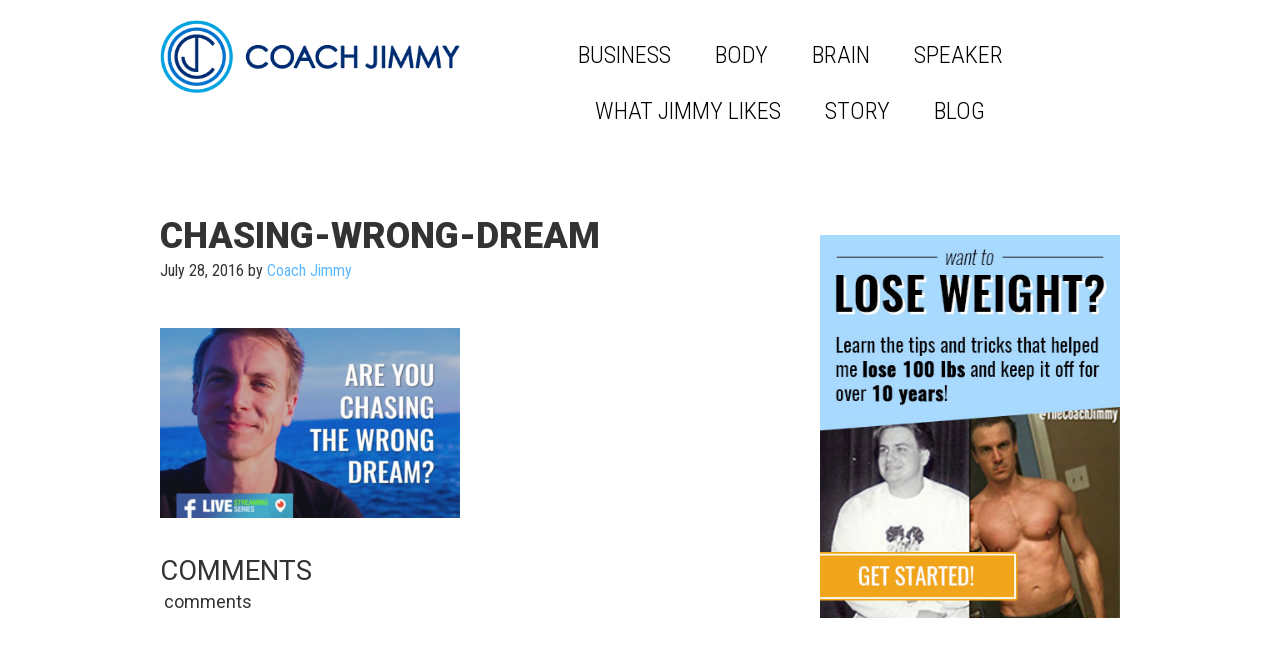

--- FILE ---
content_type: text/html; charset=UTF-8
request_url: https://thecoachjimmy.com/chasing-wrong-dream/chasing-wrong-dream-2/
body_size: 9460
content:
<!DOCTYPE html>
<html lang="en-US" xmlns:fb="https://www.facebook.com/2008/fbml" xmlns:addthis="https://www.addthis.com/help/api-spec" 
 xmlns:fb="http://ogp.me/ns/fb#">
<head >
<meta charset="UTF-8" />
<title>chasing-wrong-dream</title><meta name="viewport" content="width=device-width, initial-scale=1" />
<meta name='robots' content='index, follow, max-image-preview:large, max-snippet:-1, max-video-preview:-1' />
	<style>img:is([sizes="auto" i], [sizes^="auto," i]) { contain-intrinsic-size: 3000px 1500px }</style>
	
	<!-- This site is optimized with the Yoast SEO plugin v26.5 - https://yoast.com/wordpress/plugins/seo/ -->
	<link rel="canonical" href="https://thecoachjimmy.com/chasing-wrong-dream/chasing-wrong-dream-2/" />
	<meta property="og:locale" content="en_US" />
	<meta property="og:type" content="article" />
	<meta property="og:title" content="chasing-wrong-dream" />
	<meta property="og:description" content="Comments comments" />
	<meta property="og:url" content="https://thecoachjimmy.com/chasing-wrong-dream/chasing-wrong-dream-2/" />
	<meta property="og:site_name" content="Coach Jimmy" />
	<meta property="article:publisher" content="https://www.facebook.com/CoachJimmy" />
	<meta property="og:image" content="https://thecoachjimmy.com/chasing-wrong-dream/chasing-wrong-dream-2" />
	<meta property="og:image:width" content="600" />
	<meta property="og:image:height" content="380" />
	<meta property="og:image:type" content="image/jpeg" />
	<meta name="twitter:card" content="summary_large_image" />
	<meta name="twitter:site" content="@TheCoachJimmy" />
	<script type="application/ld+json" class="yoast-schema-graph">{"@context":"https://schema.org","@graph":[{"@type":"WebPage","@id":"https://thecoachjimmy.com/chasing-wrong-dream/chasing-wrong-dream-2/","url":"https://thecoachjimmy.com/chasing-wrong-dream/chasing-wrong-dream-2/","name":"chasing-wrong-dream","isPartOf":{"@id":"https://thecoachjimmy.com/#website"},"primaryImageOfPage":{"@id":"https://thecoachjimmy.com/chasing-wrong-dream/chasing-wrong-dream-2/#primaryimage"},"image":{"@id":"https://thecoachjimmy.com/chasing-wrong-dream/chasing-wrong-dream-2/#primaryimage"},"thumbnailUrl":"https://thecoachjimmy.com/wp-content/uploads/2016/07/chasing-wrong-dream.jpg","datePublished":"2016-07-28T15:03:41+00:00","breadcrumb":{"@id":"https://thecoachjimmy.com/chasing-wrong-dream/chasing-wrong-dream-2/#breadcrumb"},"inLanguage":"en-US","potentialAction":[{"@type":"ReadAction","target":["https://thecoachjimmy.com/chasing-wrong-dream/chasing-wrong-dream-2/"]}]},{"@type":"ImageObject","inLanguage":"en-US","@id":"https://thecoachjimmy.com/chasing-wrong-dream/chasing-wrong-dream-2/#primaryimage","url":"https://thecoachjimmy.com/wp-content/uploads/2016/07/chasing-wrong-dream.jpg","contentUrl":"https://thecoachjimmy.com/wp-content/uploads/2016/07/chasing-wrong-dream.jpg","width":600,"height":380,"caption":"are you chasing the wrong dream"},{"@type":"BreadcrumbList","@id":"https://thecoachjimmy.com/chasing-wrong-dream/chasing-wrong-dream-2/#breadcrumb","itemListElement":[{"@type":"ListItem","position":1,"name":"Home","item":"https://thecoachjimmy.com/"},{"@type":"ListItem","position":2,"name":"Are You Chasing the Wrong Dream?","item":"https://thecoachjimmy.com/chasing-wrong-dream/"},{"@type":"ListItem","position":3,"name":"chasing-wrong-dream"}]},{"@type":"WebSite","@id":"https://thecoachjimmy.com/#website","url":"https://thecoachjimmy.com/","name":"Coach Jimmy","description":"","publisher":{"@id":"https://thecoachjimmy.com/#organization"},"potentialAction":[{"@type":"SearchAction","target":{"@type":"EntryPoint","urlTemplate":"https://thecoachjimmy.com/?s={search_term_string}"},"query-input":{"@type":"PropertyValueSpecification","valueRequired":true,"valueName":"search_term_string"}}],"inLanguage":"en-US"},{"@type":"Organization","@id":"https://thecoachjimmy.com/#organization","name":"Coach Jimmy","url":"https://thecoachjimmy.com/","logo":{"@type":"ImageObject","inLanguage":"en-US","@id":"https://thecoachjimmy.com/#/schema/logo/image/","url":"https://thecoachjimmy.com/wp-content/uploads/2017/08/Coach_Jimmy_Logo-1.png","contentUrl":"https://thecoachjimmy.com/wp-content/uploads/2017/08/Coach_Jimmy_Logo-1.png","width":432,"height":105,"caption":"Coach Jimmy"},"image":{"@id":"https://thecoachjimmy.com/#/schema/logo/image/"},"sameAs":["https://www.facebook.com/CoachJimmy","https://x.com/TheCoachJimmy","https://www.instagram.com/thecoachjimmy/","https://www.youtube.com/user/CoachJimmyVids"]}]}</script>
	<!-- / Yoast SEO plugin. -->


<link rel='dns-prefetch' href='//www.googletagmanager.com' />
<link rel='dns-prefetch' href='//maxcdn.bootstrapcdn.com' />
<link rel='dns-prefetch' href='//v0.wordpress.com' />
<link rel="alternate" type="application/rss+xml" title="Coach Jimmy &raquo; Feed" href="https://thecoachjimmy.com/feed/" />
<link rel="alternate" type="application/rss+xml" title="Coach Jimmy &raquo; Comments Feed" href="https://thecoachjimmy.com/comments/feed/" />
<link rel="alternate" type="application/rss+xml" title="Coach Jimmy &raquo; chasing-wrong-dream Comments Feed" href="https://thecoachjimmy.com/chasing-wrong-dream/chasing-wrong-dream-2/feed/" />
<script type="text/javascript">
/* <![CDATA[ */
window._wpemojiSettings = {"baseUrl":"https:\/\/s.w.org\/images\/core\/emoji\/15.0.3\/72x72\/","ext":".png","svgUrl":"https:\/\/s.w.org\/images\/core\/emoji\/15.0.3\/svg\/","svgExt":".svg","source":{"concatemoji":"https:\/\/thecoachjimmy.com\/wp-includes\/js\/wp-emoji-release.min.js?ver=6.7.2"}};
/*! This file is auto-generated */
!function(i,n){var o,s,e;function c(e){try{var t={supportTests:e,timestamp:(new Date).valueOf()};sessionStorage.setItem(o,JSON.stringify(t))}catch(e){}}function p(e,t,n){e.clearRect(0,0,e.canvas.width,e.canvas.height),e.fillText(t,0,0);var t=new Uint32Array(e.getImageData(0,0,e.canvas.width,e.canvas.height).data),r=(e.clearRect(0,0,e.canvas.width,e.canvas.height),e.fillText(n,0,0),new Uint32Array(e.getImageData(0,0,e.canvas.width,e.canvas.height).data));return t.every(function(e,t){return e===r[t]})}function u(e,t,n){switch(t){case"flag":return n(e,"\ud83c\udff3\ufe0f\u200d\u26a7\ufe0f","\ud83c\udff3\ufe0f\u200b\u26a7\ufe0f")?!1:!n(e,"\ud83c\uddfa\ud83c\uddf3","\ud83c\uddfa\u200b\ud83c\uddf3")&&!n(e,"\ud83c\udff4\udb40\udc67\udb40\udc62\udb40\udc65\udb40\udc6e\udb40\udc67\udb40\udc7f","\ud83c\udff4\u200b\udb40\udc67\u200b\udb40\udc62\u200b\udb40\udc65\u200b\udb40\udc6e\u200b\udb40\udc67\u200b\udb40\udc7f");case"emoji":return!n(e,"\ud83d\udc26\u200d\u2b1b","\ud83d\udc26\u200b\u2b1b")}return!1}function f(e,t,n){var r="undefined"!=typeof WorkerGlobalScope&&self instanceof WorkerGlobalScope?new OffscreenCanvas(300,150):i.createElement("canvas"),a=r.getContext("2d",{willReadFrequently:!0}),o=(a.textBaseline="top",a.font="600 32px Arial",{});return e.forEach(function(e){o[e]=t(a,e,n)}),o}function t(e){var t=i.createElement("script");t.src=e,t.defer=!0,i.head.appendChild(t)}"undefined"!=typeof Promise&&(o="wpEmojiSettingsSupports",s=["flag","emoji"],n.supports={everything:!0,everythingExceptFlag:!0},e=new Promise(function(e){i.addEventListener("DOMContentLoaded",e,{once:!0})}),new Promise(function(t){var n=function(){try{var e=JSON.parse(sessionStorage.getItem(o));if("object"==typeof e&&"number"==typeof e.timestamp&&(new Date).valueOf()<e.timestamp+604800&&"object"==typeof e.supportTests)return e.supportTests}catch(e){}return null}();if(!n){if("undefined"!=typeof Worker&&"undefined"!=typeof OffscreenCanvas&&"undefined"!=typeof URL&&URL.createObjectURL&&"undefined"!=typeof Blob)try{var e="postMessage("+f.toString()+"("+[JSON.stringify(s),u.toString(),p.toString()].join(",")+"));",r=new Blob([e],{type:"text/javascript"}),a=new Worker(URL.createObjectURL(r),{name:"wpTestEmojiSupports"});return void(a.onmessage=function(e){c(n=e.data),a.terminate(),t(n)})}catch(e){}c(n=f(s,u,p))}t(n)}).then(function(e){for(var t in e)n.supports[t]=e[t],n.supports.everything=n.supports.everything&&n.supports[t],"flag"!==t&&(n.supports.everythingExceptFlag=n.supports.everythingExceptFlag&&n.supports[t]);n.supports.everythingExceptFlag=n.supports.everythingExceptFlag&&!n.supports.flag,n.DOMReady=!1,n.readyCallback=function(){n.DOMReady=!0}}).then(function(){return e}).then(function(){var e;n.supports.everything||(n.readyCallback(),(e=n.source||{}).concatemoji?t(e.concatemoji):e.wpemoji&&e.twemoji&&(t(e.twemoji),t(e.wpemoji)))}))}((window,document),window._wpemojiSettings);
/* ]]> */
</script>
<style id='wp-emoji-styles-inline-css' type='text/css'>

	img.wp-smiley, img.emoji {
		display: inline !important;
		border: none !important;
		box-shadow: none !important;
		height: 1em !important;
		width: 1em !important;
		margin: 0 0.07em !important;
		vertical-align: -0.1em !important;
		background: none !important;
		padding: 0 !important;
	}
</style>
<link rel='stylesheet' id='wp-block-library-css' href='https://thecoachjimmy.com/wp-includes/css/dist/block-library/style.min.css?ver=6.7.2' type='text/css' media='all' />
<link rel='stylesheet' id='wp-components-css' href='https://thecoachjimmy.com/wp-includes/css/dist/components/style.min.css?ver=6.7.2' type='text/css' media='all' />
<link rel='stylesheet' id='wp-preferences-css' href='https://thecoachjimmy.com/wp-includes/css/dist/preferences/style.min.css?ver=6.7.2' type='text/css' media='all' />
<link rel='stylesheet' id='wp-block-editor-css' href='https://thecoachjimmy.com/wp-includes/css/dist/block-editor/style.min.css?ver=6.7.2' type='text/css' media='all' />
<link rel='stylesheet' id='popup-maker-block-library-style-css' href='https://thecoachjimmy.com/wp-content/plugins/popup-maker/dist/packages/block-library-style.css?ver=dbea705cfafe089d65f1' type='text/css' media='all' />
<link rel='stylesheet' id='mediaelement-css' href='https://thecoachjimmy.com/wp-includes/js/mediaelement/mediaelementplayer-legacy.min.css?ver=4.2.17' type='text/css' media='all' />
<link rel='stylesheet' id='wp-mediaelement-css' href='https://thecoachjimmy.com/wp-includes/js/mediaelement/wp-mediaelement.min.css?ver=6.7.2' type='text/css' media='all' />
<style id='jetpack-sharing-buttons-style-inline-css' type='text/css'>
.jetpack-sharing-buttons__services-list{display:flex;flex-direction:row;flex-wrap:wrap;gap:0;list-style-type:none;margin:5px;padding:0}.jetpack-sharing-buttons__services-list.has-small-icon-size{font-size:12px}.jetpack-sharing-buttons__services-list.has-normal-icon-size{font-size:16px}.jetpack-sharing-buttons__services-list.has-large-icon-size{font-size:24px}.jetpack-sharing-buttons__services-list.has-huge-icon-size{font-size:36px}@media print{.jetpack-sharing-buttons__services-list{display:none!important}}.editor-styles-wrapper .wp-block-jetpack-sharing-buttons{gap:0;padding-inline-start:0}ul.jetpack-sharing-buttons__services-list.has-background{padding:1.25em 2.375em}
</style>
<style id='classic-theme-styles-inline-css' type='text/css'>
/*! This file is auto-generated */
.wp-block-button__link{color:#fff;background-color:#32373c;border-radius:9999px;box-shadow:none;text-decoration:none;padding:calc(.667em + 2px) calc(1.333em + 2px);font-size:1.125em}.wp-block-file__button{background:#32373c;color:#fff;text-decoration:none}
</style>
<style id='global-styles-inline-css' type='text/css'>
:root{--wp--preset--aspect-ratio--square: 1;--wp--preset--aspect-ratio--4-3: 4/3;--wp--preset--aspect-ratio--3-4: 3/4;--wp--preset--aspect-ratio--3-2: 3/2;--wp--preset--aspect-ratio--2-3: 2/3;--wp--preset--aspect-ratio--16-9: 16/9;--wp--preset--aspect-ratio--9-16: 9/16;--wp--preset--color--black: #000000;--wp--preset--color--cyan-bluish-gray: #abb8c3;--wp--preset--color--white: #ffffff;--wp--preset--color--pale-pink: #f78da7;--wp--preset--color--vivid-red: #cf2e2e;--wp--preset--color--luminous-vivid-orange: #ff6900;--wp--preset--color--luminous-vivid-amber: #fcb900;--wp--preset--color--light-green-cyan: #7bdcb5;--wp--preset--color--vivid-green-cyan: #00d084;--wp--preset--color--pale-cyan-blue: #8ed1fc;--wp--preset--color--vivid-cyan-blue: #0693e3;--wp--preset--color--vivid-purple: #9b51e0;--wp--preset--gradient--vivid-cyan-blue-to-vivid-purple: linear-gradient(135deg,rgba(6,147,227,1) 0%,rgb(155,81,224) 100%);--wp--preset--gradient--light-green-cyan-to-vivid-green-cyan: linear-gradient(135deg,rgb(122,220,180) 0%,rgb(0,208,130) 100%);--wp--preset--gradient--luminous-vivid-amber-to-luminous-vivid-orange: linear-gradient(135deg,rgba(252,185,0,1) 0%,rgba(255,105,0,1) 100%);--wp--preset--gradient--luminous-vivid-orange-to-vivid-red: linear-gradient(135deg,rgba(255,105,0,1) 0%,rgb(207,46,46) 100%);--wp--preset--gradient--very-light-gray-to-cyan-bluish-gray: linear-gradient(135deg,rgb(238,238,238) 0%,rgb(169,184,195) 100%);--wp--preset--gradient--cool-to-warm-spectrum: linear-gradient(135deg,rgb(74,234,220) 0%,rgb(151,120,209) 20%,rgb(207,42,186) 40%,rgb(238,44,130) 60%,rgb(251,105,98) 80%,rgb(254,248,76) 100%);--wp--preset--gradient--blush-light-purple: linear-gradient(135deg,rgb(255,206,236) 0%,rgb(152,150,240) 100%);--wp--preset--gradient--blush-bordeaux: linear-gradient(135deg,rgb(254,205,165) 0%,rgb(254,45,45) 50%,rgb(107,0,62) 100%);--wp--preset--gradient--luminous-dusk: linear-gradient(135deg,rgb(255,203,112) 0%,rgb(199,81,192) 50%,rgb(65,88,208) 100%);--wp--preset--gradient--pale-ocean: linear-gradient(135deg,rgb(255,245,203) 0%,rgb(182,227,212) 50%,rgb(51,167,181) 100%);--wp--preset--gradient--electric-grass: linear-gradient(135deg,rgb(202,248,128) 0%,rgb(113,206,126) 100%);--wp--preset--gradient--midnight: linear-gradient(135deg,rgb(2,3,129) 0%,rgb(40,116,252) 100%);--wp--preset--font-size--small: 13px;--wp--preset--font-size--medium: 20px;--wp--preset--font-size--large: 36px;--wp--preset--font-size--x-large: 42px;--wp--preset--spacing--20: 0.44rem;--wp--preset--spacing--30: 0.67rem;--wp--preset--spacing--40: 1rem;--wp--preset--spacing--50: 1.5rem;--wp--preset--spacing--60: 2.25rem;--wp--preset--spacing--70: 3.38rem;--wp--preset--spacing--80: 5.06rem;--wp--preset--shadow--natural: 6px 6px 9px rgba(0, 0, 0, 0.2);--wp--preset--shadow--deep: 12px 12px 50px rgba(0, 0, 0, 0.4);--wp--preset--shadow--sharp: 6px 6px 0px rgba(0, 0, 0, 0.2);--wp--preset--shadow--outlined: 6px 6px 0px -3px rgba(255, 255, 255, 1), 6px 6px rgba(0, 0, 0, 1);--wp--preset--shadow--crisp: 6px 6px 0px rgba(0, 0, 0, 1);}:where(.is-layout-flex){gap: 0.5em;}:where(.is-layout-grid){gap: 0.5em;}body .is-layout-flex{display: flex;}.is-layout-flex{flex-wrap: wrap;align-items: center;}.is-layout-flex > :is(*, div){margin: 0;}body .is-layout-grid{display: grid;}.is-layout-grid > :is(*, div){margin: 0;}:where(.wp-block-columns.is-layout-flex){gap: 2em;}:where(.wp-block-columns.is-layout-grid){gap: 2em;}:where(.wp-block-post-template.is-layout-flex){gap: 1.25em;}:where(.wp-block-post-template.is-layout-grid){gap: 1.25em;}.has-black-color{color: var(--wp--preset--color--black) !important;}.has-cyan-bluish-gray-color{color: var(--wp--preset--color--cyan-bluish-gray) !important;}.has-white-color{color: var(--wp--preset--color--white) !important;}.has-pale-pink-color{color: var(--wp--preset--color--pale-pink) !important;}.has-vivid-red-color{color: var(--wp--preset--color--vivid-red) !important;}.has-luminous-vivid-orange-color{color: var(--wp--preset--color--luminous-vivid-orange) !important;}.has-luminous-vivid-amber-color{color: var(--wp--preset--color--luminous-vivid-amber) !important;}.has-light-green-cyan-color{color: var(--wp--preset--color--light-green-cyan) !important;}.has-vivid-green-cyan-color{color: var(--wp--preset--color--vivid-green-cyan) !important;}.has-pale-cyan-blue-color{color: var(--wp--preset--color--pale-cyan-blue) !important;}.has-vivid-cyan-blue-color{color: var(--wp--preset--color--vivid-cyan-blue) !important;}.has-vivid-purple-color{color: var(--wp--preset--color--vivid-purple) !important;}.has-black-background-color{background-color: var(--wp--preset--color--black) !important;}.has-cyan-bluish-gray-background-color{background-color: var(--wp--preset--color--cyan-bluish-gray) !important;}.has-white-background-color{background-color: var(--wp--preset--color--white) !important;}.has-pale-pink-background-color{background-color: var(--wp--preset--color--pale-pink) !important;}.has-vivid-red-background-color{background-color: var(--wp--preset--color--vivid-red) !important;}.has-luminous-vivid-orange-background-color{background-color: var(--wp--preset--color--luminous-vivid-orange) !important;}.has-luminous-vivid-amber-background-color{background-color: var(--wp--preset--color--luminous-vivid-amber) !important;}.has-light-green-cyan-background-color{background-color: var(--wp--preset--color--light-green-cyan) !important;}.has-vivid-green-cyan-background-color{background-color: var(--wp--preset--color--vivid-green-cyan) !important;}.has-pale-cyan-blue-background-color{background-color: var(--wp--preset--color--pale-cyan-blue) !important;}.has-vivid-cyan-blue-background-color{background-color: var(--wp--preset--color--vivid-cyan-blue) !important;}.has-vivid-purple-background-color{background-color: var(--wp--preset--color--vivid-purple) !important;}.has-black-border-color{border-color: var(--wp--preset--color--black) !important;}.has-cyan-bluish-gray-border-color{border-color: var(--wp--preset--color--cyan-bluish-gray) !important;}.has-white-border-color{border-color: var(--wp--preset--color--white) !important;}.has-pale-pink-border-color{border-color: var(--wp--preset--color--pale-pink) !important;}.has-vivid-red-border-color{border-color: var(--wp--preset--color--vivid-red) !important;}.has-luminous-vivid-orange-border-color{border-color: var(--wp--preset--color--luminous-vivid-orange) !important;}.has-luminous-vivid-amber-border-color{border-color: var(--wp--preset--color--luminous-vivid-amber) !important;}.has-light-green-cyan-border-color{border-color: var(--wp--preset--color--light-green-cyan) !important;}.has-vivid-green-cyan-border-color{border-color: var(--wp--preset--color--vivid-green-cyan) !important;}.has-pale-cyan-blue-border-color{border-color: var(--wp--preset--color--pale-cyan-blue) !important;}.has-vivid-cyan-blue-border-color{border-color: var(--wp--preset--color--vivid-cyan-blue) !important;}.has-vivid-purple-border-color{border-color: var(--wp--preset--color--vivid-purple) !important;}.has-vivid-cyan-blue-to-vivid-purple-gradient-background{background: var(--wp--preset--gradient--vivid-cyan-blue-to-vivid-purple) !important;}.has-light-green-cyan-to-vivid-green-cyan-gradient-background{background: var(--wp--preset--gradient--light-green-cyan-to-vivid-green-cyan) !important;}.has-luminous-vivid-amber-to-luminous-vivid-orange-gradient-background{background: var(--wp--preset--gradient--luminous-vivid-amber-to-luminous-vivid-orange) !important;}.has-luminous-vivid-orange-to-vivid-red-gradient-background{background: var(--wp--preset--gradient--luminous-vivid-orange-to-vivid-red) !important;}.has-very-light-gray-to-cyan-bluish-gray-gradient-background{background: var(--wp--preset--gradient--very-light-gray-to-cyan-bluish-gray) !important;}.has-cool-to-warm-spectrum-gradient-background{background: var(--wp--preset--gradient--cool-to-warm-spectrum) !important;}.has-blush-light-purple-gradient-background{background: var(--wp--preset--gradient--blush-light-purple) !important;}.has-blush-bordeaux-gradient-background{background: var(--wp--preset--gradient--blush-bordeaux) !important;}.has-luminous-dusk-gradient-background{background: var(--wp--preset--gradient--luminous-dusk) !important;}.has-pale-ocean-gradient-background{background: var(--wp--preset--gradient--pale-ocean) !important;}.has-electric-grass-gradient-background{background: var(--wp--preset--gradient--electric-grass) !important;}.has-midnight-gradient-background{background: var(--wp--preset--gradient--midnight) !important;}.has-small-font-size{font-size: var(--wp--preset--font-size--small) !important;}.has-medium-font-size{font-size: var(--wp--preset--font-size--medium) !important;}.has-large-font-size{font-size: var(--wp--preset--font-size--large) !important;}.has-x-large-font-size{font-size: var(--wp--preset--font-size--x-large) !important;}
:where(.wp-block-post-template.is-layout-flex){gap: 1.25em;}:where(.wp-block-post-template.is-layout-grid){gap: 1.25em;}
:where(.wp-block-columns.is-layout-flex){gap: 2em;}:where(.wp-block-columns.is-layout-grid){gap: 2em;}
:root :where(.wp-block-pullquote){font-size: 1.5em;line-height: 1.6;}
</style>
<link rel='stylesheet' id='parent-theme-css-css' href='https://thecoachjimmy.com/wp-content/themes/genesis/style.css?ver=6.7.2' type='text/css' media='all' />
<link rel='stylesheet' id='font-awesome-manual-css' href='https://maxcdn.bootstrapcdn.com/font-awesome/4.6.2/css/font-awesome.min.css?ver=6.7.2' type='text/css' media='all' />
<link rel='stylesheet' id='child-theme-css' href='https://thecoachjimmy.com/wp-content/themes/coachjimmy/style.css?ver=2.4.2' type='text/css' media='all' />
<link rel='stylesheet' id='addthis_all_pages-css' href='https://thecoachjimmy.com/wp-content/plugins/addthis/frontend/build/addthis_wordpress_public.min.css?ver=6.7.2' type='text/css' media='all' />
<link rel='stylesheet' id='genesis-mobile-menu-css' href='https://thecoachjimmy.com/wp-content/plugins/genesis-mobile-sticky-menu/css/gmm.css' type='text/css' media='' />
<link rel='stylesheet' id='pp-animate-css' href='https://thecoachjimmy.com/wp-content/plugins/bbpowerpack/assets/css/animate.min.css?ver=3.5.1' type='text/css' media='all' />
<!--[if lt IE 9]>
<script type="text/javascript" src="https://thecoachjimmy.com/wp-content/themes/genesis/lib/js/html5shiv.min.js?ver=3.7.3" id="html5shiv-js"></script>
<![endif]-->
<script type="text/javascript" src="https://thecoachjimmy.com/wp-includes/js/jquery/jquery.min.js?ver=3.7.1" id="jquery-core-js"></script>
<script type="text/javascript" src="https://thecoachjimmy.com/wp-includes/js/jquery/jquery-migrate.min.js?ver=3.4.1" id="jquery-migrate-js"></script>
<script type="text/javascript" src="https://thecoachjimmy.com/wp-content/themes/coachjimmy/js/sticky.js?ver=6.7.2" id="sticky-js"></script>

<!-- Google tag (gtag.js) snippet added by Site Kit -->
<!-- Google Analytics snippet added by Site Kit -->
<script type="text/javascript" src="https://www.googletagmanager.com/gtag/js?id=G-2NT4GLFV9Q" id="google_gtagjs-js" async></script>
<script type="text/javascript" id="google_gtagjs-js-after">
/* <![CDATA[ */
window.dataLayer = window.dataLayer || [];function gtag(){dataLayer.push(arguments);}
gtag("set","linker",{"domains":["thecoachjimmy.com"]});
gtag("js", new Date());
gtag("set", "developer_id.dZTNiMT", true);
gtag("config", "G-2NT4GLFV9Q");
/* ]]> */
</script>
<link rel="https://api.w.org/" href="https://thecoachjimmy.com/wp-json/" /><link rel="alternate" title="JSON" type="application/json" href="https://thecoachjimmy.com/wp-json/wp/v2/media/7428" /><link rel="EditURI" type="application/rsd+xml" title="RSD" href="https://thecoachjimmy.com/xmlrpc.php?rsd" />
<link rel='shortlink' href='https://wp.me/a7PSMT-1VO' />
<link rel="alternate" title="oEmbed (JSON)" type="application/json+oembed" href="https://thecoachjimmy.com/wp-json/oembed/1.0/embed?url=https%3A%2F%2Fthecoachjimmy.com%2Fchasing-wrong-dream%2Fchasing-wrong-dream-2%2F" />
<link rel="alternate" title="oEmbed (XML)" type="text/xml+oembed" href="https://thecoachjimmy.com/wp-json/oembed/1.0/embed?url=https%3A%2F%2Fthecoachjimmy.com%2Fchasing-wrong-dream%2Fchasing-wrong-dream-2%2F&#038;format=xml" />
		<script>
			var bb_powerpack = {
				version: '2.40.9',
				getAjaxUrl: function() { return atob( 'aHR0cHM6Ly90aGVjb2FjaGppbW15LmNvbS93cC1hZG1pbi9hZG1pbi1hamF4LnBocA==' ); },
				callback: function() {},
				mapMarkerData: {},
				post_id: '7428',
				search_term: '',
				current_page: 'https://thecoachjimmy.com/chasing-wrong-dream/chasing-wrong-dream-2/',
				conditionals: {
					is_front_page: false,
					is_home: false,
					is_archive: false,
					current_post_type: '',
					is_tax: false,
										is_author: false,
					current_author: false,
					is_search: false,
									}
			};
		</script>
		<meta property="fb:app_id" content="1399432923610684"/><meta name="generator" content="Site Kit by Google 1.167.0" /><script data-cfasync="false" type="text/javascript">if (window.addthis_product === undefined) { window.addthis_product = "wpp"; } if (window.wp_product_version === undefined) { window.wp_product_version = "wpp-6.2.7"; } if (window.addthis_share === undefined) { window.addthis_share = {}; } if (window.addthis_config === undefined) { window.addthis_config = {"data_track_clickback":false,"ignore_server_config":true,"ui_atversion":300}; } if (window.addthis_layers === undefined) { window.addthis_layers = {}; } if (window.addthis_layers_tools === undefined) { window.addthis_layers_tools = [{"sharetoolbox":{"numPreferredServices":5,"thirdPartyButtons":true,"services":"facebook_like,tweet,pinterest_pinit,counter","elements":".addthis_inline_share_toolbox_above,.at-above-post"}},{"sharetoolbox":{"numPreferredServices":5,"thirdPartyButtons":true,"services":"facebook_like,tweet,pinterest_pinit,counter","elements":".addthis_inline_share_toolbox_below,.at-below-post"}},{"share":{"counts":"none","numPreferredServices":8,"mobile":false,"position":"right","theme":"transparent"}},{"sharedock":{"counts":"none","numPreferredServices":5,"mobileButtonSize":"large","position":"bottom","theme":"transparent"}}]; } else { window.addthis_layers_tools.push({"sharetoolbox":{"numPreferredServices":5,"thirdPartyButtons":true,"services":"facebook_like,tweet,pinterest_pinit,counter","elements":".addthis_inline_share_toolbox_above,.at-above-post"}}); window.addthis_layers_tools.push({"sharetoolbox":{"numPreferredServices":5,"thirdPartyButtons":true,"services":"facebook_like,tweet,pinterest_pinit,counter","elements":".addthis_inline_share_toolbox_below,.at-below-post"}}); window.addthis_layers_tools.push({"share":{"counts":"none","numPreferredServices":8,"mobile":false,"position":"right","theme":"transparent"}}); window.addthis_layers_tools.push({"sharedock":{"counts":"none","numPreferredServices":5,"mobileButtonSize":"large","position":"bottom","theme":"transparent"}});  } if (window.addthis_plugin_info === undefined) { window.addthis_plugin_info = {"info_status":"enabled","cms_name":"WordPress","plugin_name":"Share Buttons by AddThis","plugin_version":"6.2.7","plugin_mode":"WordPress","anonymous_profile_id":"wp-8470618a18dc1c95f90f764011bc2129","page_info":{"template":"posts","post_type":""},"sharing_enabled_on_post_via_metabox":false}; } 
                    (function() {
                      var first_load_interval_id = setInterval(function () {
                        if (typeof window.addthis !== 'undefined') {
                          window.clearInterval(first_load_interval_id);
                          if (typeof window.addthis_layers !== 'undefined' && Object.getOwnPropertyNames(window.addthis_layers).length > 0) {
                            window.addthis.layers(window.addthis_layers);
                          }
                          if (Array.isArray(window.addthis_layers_tools)) {
                            for (i = 0; i < window.addthis_layers_tools.length; i++) {
                              window.addthis.layers(window.addthis_layers_tools[i]);
                            }
                          }
                        }
                     },1000)
                    }());
                </script> <script data-cfasync="false" type="text/javascript" src="https://s7.addthis.com/js/300/addthis_widget.js#pubid=wp-8470618a18dc1c95f90f764011bc2129" async="async"></script><link rel="icon" href="https://thecoachjimmy.com/wp-content/uploads/2017/08/cropped-favicon-1-32x32.png" sizes="32x32" />
<link rel="icon" href="https://thecoachjimmy.com/wp-content/uploads/2017/08/cropped-favicon-1-192x192.png" sizes="192x192" />
<link rel="apple-touch-icon" href="https://thecoachjimmy.com/wp-content/uploads/2017/08/cropped-favicon-1-180x180.png" />
<meta name="msapplication-TileImage" content="https://thecoachjimmy.com/wp-content/uploads/2017/08/cropped-favicon-1-270x270.png" />
		<style type="text/css" id="wp-custom-css">
			h1.referral {
    display: none !important;
}

.at-above-post {margin-bottom:20px;}		</style>
		</head>
<body class="attachment attachment-template-default single single-attachment postid-7428 attachmentid-7428 attachment-jpeg wp-custom-logo fl-builder-2-9-4-1 fl-no-js header-image content-sidebar" itemscope itemtype="http://schema.org/WebPage">	<noscript><iframe src="//www.googletagmanager.com/ns.html?id=GTM-NNZ55Z"
	height="0" width="0" style="display:none;visibility:hidden"></iframe></noscript>
	<script>(function(w,d,s,l,i){w[l]=w[l]||[];w[l].push({'gtm.start':
	new Date().getTime(),event:'gtm.js'});var f=d.getElementsByTagName(s)[0],
	j=d.createElement(s),dl=l!='dataLayer'?'&l='+l:'';j.async=true;j.src=
	'//www.googletagmanager.com/gtm.js?id='+i+dl;f.parentNode.insertBefore(j,f);
	})(window,document,'script','dataLayer','GTM-NNZ55Z');</script>
<div class="site-container"><header class="site-header" itemscope itemtype="http://schema.org/WPHeader"><div class="wrap"><div class="title-area"><a href="https://thecoachjimmy.com/" class="custom-logo-link" rel="home"><img width="432" height="105" src="https://thecoachjimmy.com/wp-content/uploads/2017/08/Coach_Jimmy_Logo-1.png" class="custom-logo" alt="Coach Jimmy" decoding="async" srcset="https://thecoachjimmy.com/wp-content/uploads/2017/08/Coach_Jimmy_Logo-1.png 432w, https://thecoachjimmy.com/wp-content/uploads/2017/08/Coach_Jimmy_Logo-1-300x73.png 300w" sizes="(max-width: 432px) 100vw, 432px" /></a></div><nav class="nav-primary" itemscope itemtype="http://schema.org/SiteNavigationElement"><div class="wrap"><ul id="menu-primary" class="menu genesis-nav-menu menu-primary"><li id="menu-item-6" class="menu-item menu-item-type-custom menu-item-object-custom menu-item-has-children menu-item-6"><a href="/build-your-business/" itemprop="url"><span itemprop="name">Business</span></a>
<ul class="sub-menu">
	<li id="menu-item-7911" class="menu-item menu-item-type-post_type menu-item-object-page menu-item-7911"><a href="https://thecoachjimmy.com/the-importance-of-personal-development/" itemprop="url"><span itemprop="name">Personal Development Guide</span></a></li>
	<li id="menu-item-7912" class="menu-item menu-item-type-post_type menu-item-object-page menu-item-7912"><a href="https://thecoachjimmy.com/how-to-achieve-your-goals/" itemprop="url"><span itemprop="name">Achieve Your Goals Guide</span></a></li>
</ul>
</li>
<li id="menu-item-7" class="menu-item menu-item-type-custom menu-item-object-custom menu-item-has-children menu-item-7"><a href="/build-your-body/" itemprop="url"><span itemprop="name">Body</span></a>
<ul class="sub-menu">
	<li id="menu-item-7913" class="menu-item menu-item-type-post_type menu-item-object-page menu-item-7913"><a href="https://thecoachjimmy.com/how-to-lose-weight/" itemprop="url"><span itemprop="name">Weight Loss Guide</span></a></li>
	<li id="menu-item-7914" class="menu-item menu-item-type-post_type menu-item-object-page menu-item-7914"><a href="https://thecoachjimmy.com/beginners-guide-to-getting-healthy/" itemprop="url"><span itemprop="name">Get Healthy Guide</span></a></li>
</ul>
</li>
<li id="menu-item-8" class="menu-item menu-item-type-custom menu-item-object-custom menu-item-has-children menu-item-8"><a href="/build-your-mind/" itemprop="url"><span itemprop="name">Brain</span></a>
<ul class="sub-menu">
	<li id="menu-item-7915" class="menu-item menu-item-type-post_type menu-item-object-page menu-item-7915"><a href="https://thecoachjimmy.com/the-importance-of-personal-development/" itemprop="url"><span itemprop="name">Personal Development Guide</span></a></li>
	<li id="menu-item-7916" class="menu-item menu-item-type-post_type menu-item-object-page menu-item-7916"><a href="https://thecoachjimmy.com/how-to-achieve-your-goals/" itemprop="url"><span itemprop="name">Achieve Your Goals Guide</span></a></li>
</ul>
</li>
<li id="menu-item-8386" class="menu-item menu-item-type-post_type menu-item-object-page menu-item-8386"><a href="https://thecoachjimmy.com/speaker/" itemprop="url"><span itemprop="name">Speaker</span></a></li>
<li id="menu-item-8206" class="menu-item menu-item-type-post_type menu-item-object-page menu-item-8206"><a href="https://thecoachjimmy.com/what-jimmy-likes/" itemprop="url"><span itemprop="name">What Jimmy Likes</span></a></li>
<li id="menu-item-7559" class="menu-item menu-item-type-custom menu-item-object-custom menu-item-7559"><a href="/about/" itemprop="url"><span itemprop="name">Story</span></a></li>
<li id="menu-item-7607" class="menu-item menu-item-type-post_type menu-item-object-page menu-item-7607"><a href="https://thecoachjimmy.com/the-blog/" itemprop="url"><span itemprop="name">Blog</span></a></li>
</ul></div></nav></div></header><div class="site-inner"><div class="wrap"><div class="content-sidebar-wrap"><main class="content"><article class="post-7428 attachment type-attachment status-inherit entry" itemscope itemtype="http://schema.org/CreativeWork"><header class="entry-header"><h1 class="entry-title" itemprop="headline">chasing-wrong-dream</h1> 
<p class="entry-meta"><time class="entry-time" itemprop="datePublished" datetime="2016-07-28T15:03:41+00:00">July 28, 2016</time> by <span class="entry-author" itemprop="author" itemscope itemtype="http://schema.org/Person"><a href="https://thecoachjimmy.com/author/tcj2016/" class="entry-author-link" itemprop="url" rel="author"><span class="entry-author-name" itemprop="name">Coach Jimmy</span></a></span>  </p></header><div class="entry-content" itemprop="text"><div class="at-above-post addthis_tool" data-url="https://thecoachjimmy.com/chasing-wrong-dream/chasing-wrong-dream-2/"></div><p class="attachment"><a href='https://thecoachjimmy.com/wp-content/uploads/2016/07/chasing-wrong-dream.jpg'><img decoding="async" width="300" height="190" src="https://thecoachjimmy.com/wp-content/uploads/2016/07/chasing-wrong-dream-300x190.jpg" class="attachment-medium size-medium" alt="are you chasing the wrong dream" srcset="https://thecoachjimmy.com/wp-content/uploads/2016/07/chasing-wrong-dream-300x190.jpg 300w, https://thecoachjimmy.com/wp-content/uploads/2016/07/chasing-wrong-dream.jpg 600w" sizes="(max-width: 300px) 100vw, 300px" /></a></p>
<!-- AddThis Advanced Settings above via filter on the_content --><!-- AddThis Advanced Settings below via filter on the_content --><!-- AddThis Advanced Settings generic via filter on the_content --><!-- AddThis Share Buttons above via filter on the_content --><!-- AddThis Share Buttons below via filter on the_content --><div class="at-below-post addthis_tool" data-url="https://thecoachjimmy.com/chasing-wrong-dream/chasing-wrong-dream-2/"></div><!-- AddThis Share Buttons generic via filter on the_content --><!-- Facebook Comments Plugin for WordPress: http://peadig.com/wordpress-plugins/facebook-comments/ --><h3>Comments</h3><p><fb:comments-count href=https://thecoachjimmy.com/chasing-wrong-dream/chasing-wrong-dream-2/></fb:comments-count> comments</p><div class="fb-comments" data-href="https://thecoachjimmy.com/chasing-wrong-dream/chasing-wrong-dream-2/" data-numposts="5" data-width="100%" data-colorscheme="light"></div></div><footer class="entry-footer"></footer></article></main><aside class="sidebar sidebar-primary widget-area" role="complementary" aria-label="Primary Sidebar" itemscope itemtype="http://schema.org/WPSideBar"><section id="text-2" class="widget widget_text"><div class="widget-wrap">			<div class="textwidget"><a href="/how-to-lose-weight/"><img src="/wp-content/uploads/2016/08/get-in-shape-sidebar-graphic-3.jpg" style="display:block;margin:20px auto 0 auto" /></a></div>
		</div></section>
</aside></div></div></div><footer class="site-footer" itemscope itemtype="http://schema.org/WPFooter">	<div class="footerContact">
		<span class="phone"><i class="fa fa-phone"></i> 469-364-9360</span> 
		<span class="email"><i class="fa fa-envelope-o"></i> JIMMY@THECOACHJIMMY.COM</span>
		<span style="display:inline-block;padding-top:10px;"><a href="https://www.facebook.com/CoachJimmy" target="_blank"><i class="fa fa-facebook-official"></i></a> &nbsp; <a href="https://twitter.com/TheCoachJimmy" target="_blank"><i class="fa fa-twitter"></i></a> &nbsp; <a href="https://www.instagram.com/thecoachjimmy/" target="_blank"><i class="fa fa-instagram"></i></a> &nbsp; <a href="https://www.youtube.com/user/CoachJimmyVids" target="_blank"><i class="fa fa-youtube-play"></i></a> &nbsp; <a href="https://www.snapchat.com/add/jimmyhaysnelson" target="_self"><i class="fa fa-snapchat-ghost"></i></a></span>
	</div>
	<div class="footerCopyright">
		<p> &copy; 2026 Coach Jimmy &middot; Website by <a href="http://www.decisivedesign.com" title="Decisive Design" target="_blank" rel="nofollow">Decisive Design</a></p>
	</div>
	</footer></div><script type="application/javascript">
var referrer   = encodeURIComponent( document.referrer ),
landedPage = encodeURIComponent(window.location.href),
pixelUrl   = "https://bettermetrics.co/track/?op=trak&uid=597&referrer=" + referrer + "page=" + landedPage;

pixelScript      = document.createElement( "script" );
pixelScript.type = "application/javascript";
pixelScript.src  = pixelUrl;
document.getElementsByTagName( "body" )[0].appendChild( pixelScript );
</script>
<script type="text/javascript" src="https://thecoachjimmy.com/wp-includes/js/comment-reply.min.js?ver=6.7.2" id="comment-reply-js" async="async" data-wp-strategy="async"></script>
<script type="text/javascript" id="genesis-mobile-menu-js-extra">
/* <![CDATA[ */
var genesisMobileMenuBP = {"breakpoint":"990"};
/* ]]> */
</script>
<script type="text/javascript" src="https://thecoachjimmy.com/wp-content/plugins/genesis-mobile-sticky-menu/js/gmm.js" id="genesis-mobile-menu-js"></script>
<!-- Facebook Comments Plugin for WordPress: http://peadig.com/wordpress-plugins/facebook-comments/ -->
<div id="fb-root"></div>
<script>(function(d, s, id) {
  var js, fjs = d.getElementsByTagName(s)[0];
  if (d.getElementById(id)) return;
  js = d.createElement(s); js.id = id;
  js.src = "//connect.facebook.net/en_US/sdk.js#xfbml=1&appId=1399432923610684&version=v2.3";
  fjs.parentNode.insertBefore(js, fjs);
}(document, 'script', 'facebook-jssdk'));</script>
<script>(function(){function c(){var b=a.contentDocument||a.contentWindow.document;if(b){var d=b.createElement('script');d.innerHTML="window.__CF$cv$params={r:'9bf15acbaa2d1dfc',t:'MTc2ODYwNTc0Ni4wMDAwMDA='};var a=document.createElement('script');a.nonce='';a.src='/cdn-cgi/challenge-platform/scripts/jsd/main.js';document.getElementsByTagName('head')[0].appendChild(a);";b.getElementsByTagName('head')[0].appendChild(d)}}if(document.body){var a=document.createElement('iframe');a.height=1;a.width=1;a.style.position='absolute';a.style.top=0;a.style.left=0;a.style.border='none';a.style.visibility='hidden';document.body.appendChild(a);if('loading'!==document.readyState)c();else if(window.addEventListener)document.addEventListener('DOMContentLoaded',c);else{var e=document.onreadystatechange||function(){};document.onreadystatechange=function(b){e(b);'loading'!==document.readyState&&(document.onreadystatechange=e,c())}}}})();</script></body></html>


--- FILE ---
content_type: text/css
request_url: https://thecoachjimmy.com/wp-content/plugins/genesis-mobile-sticky-menu/css/gmm.css
body_size: 1837
content:
html.genesis-mobile-menu-on{background:#444 url('[data-uri]') repeat-y}
.site-container{position:relative}
.toggle-menu{background:url('[data-uri]');cursor:pointer;display:block;height:32px;position:absolute;top:0;width:32px;z-index:999}
.genesis-mobile-menu{color:#fff;left:0;position:absolute;top:0}.genesis-mobile-menu nav{margin:20px}.genesis-mobile-menu ul{margin-left:20px}.genesis-mobile-menu ul a{color:#fff}
.gmm-sticky{position:fixed;width:100%;top:0px;z-index:999;-webkit-opacity:1;-moz-opacity:1;opacity:1;/*-webkit-transition:all 1s ease;-moz-transition:all 1s ease;-ms-transition:all 1s ease;-o-transition:all 1s ease;transition:all 1s ease;*/-webkit-box-shadow:0px 2px 15px -5px rgba(0,0,0,1);-moz-box-shadow:0px 2px 15px -5px rgba(0,0,0,1);box-shadow:0px 2px 15px -5px rgba(0,0,0,1)}
@media only screen and (max-width: 980px) {

  .mobile-menu-container {
        width: 100%;
    }
	.innerPages .mobile-menu-container {background-color:#000;}
	.innerPages button.menu-toggle {color:#fff;}
    .menu-toggle,
    .sub-menu-toggle {
        /* display: block; */
        font-size: 40px;
        font-weight: 500;
        overflow: hidden;
        padding: 0px 16px;
        text-align: left;
        visibility: visible;
    }
    button.menu-toggle,
    button.sub-menu-toggle {
        background-color: transparent;
        color: #000;
    }
    .sub-menu-toggle {
        padding: 18px;
        padding: 1.8rem;
        position: absolute;
        right: 0;
        top: 0;
    }
    .menu-toggle:before {
        content: "\2261";
    }
    .menu-toggle.activated:before {
        content: "\2191";
    }
    .sub-menu-toggle:before {
        content: "+";
    }
    .sub-menu-toggle.activated:before {
        content: "-";
    }
    .nav-primary {
        display: none;
    }
	.innerPages nav.gmm-sticky {
		top:inherit;
	}
	nav.nav-primary .wrap {
		margin:0;
		padding:0;
	}
    .inner-page .nav-primary {
        display: none;
     
    }
    .nav-primary .genesis-nav-menu a {
        color: #fff;
        padding: 20px !important;
    }
    .nav-primary .genesis-nav-menu .current-menu-item > a {
        color: #fff;
        padding: 20px;
        background-color: #636363;
    }
    .nav-primary .genesis-nav-menu a:hover {

    	background-color: #636363;
    }
    :focus {
        color: transparent;
        outline: none;
    }
    .nav-primary .menu-item {
        background-color: #000000;
        display: block;
        position: relative;
        text-align: left;
        border-bottom: 2px solid #636363;
    }
    .nav-primary .menu-item:hover {
        position: relative;
    }
    .nav-primary .sub-menu {
        clear: both;
        display: none;
        opacity: 1;
        position: static;
        width: 100%;
    }
    .nav-primary .sub-menu a {
        border-left: 0;
        position: relative;
        width: auto;
    }
    .open {
        display: block;
    }
    .nav-primary .sub-menu .sub-menu {
        margin: 0;
    }
    .nav-primary .sub-menu .sub-menu a {
        background-color: #f5f5f5;
        padding-left: 30px;
    }
    .nav-primary .sub-menu .sub-menu .sub-menu a {
        background-color: #fff;
        padding-left: 40px;
    }
    .nav-primary a:hover,
    .nav-primary .current-menu-item > a {
        color: #333;
    }
}